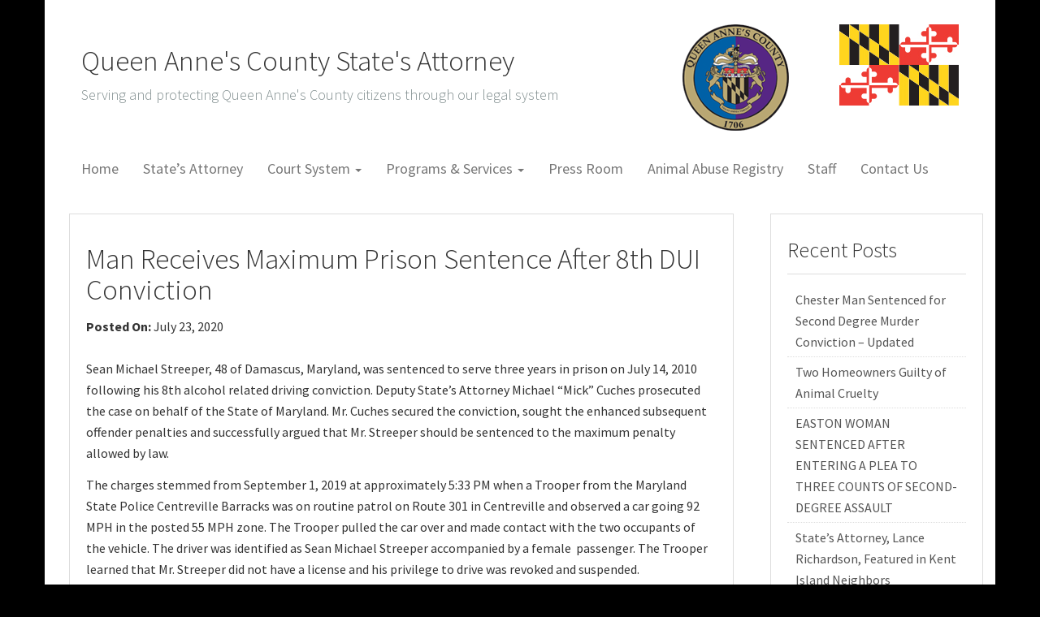

--- FILE ---
content_type: text/css
request_url: https://qacstatesattorney.com/wp-content/uploads/rmp-menu/css/rmp-menu.css?ver=10.17.30
body_size: 1995
content:
body{transition: transform 0.5s}#rmp_menu_trigger-2702{width: 55px;height: 55px;position: fixed;top: 15px;border-radius: 5px;display: none;text-decoration: none;right: 5%;background: #1d4354;transition: transform 0.5s, background-color 0.5s}#rmp_menu_trigger-2702:hover, #rmp_menu_trigger-2702:focus{background: #1d4354;text-decoration: unset}#rmp_menu_trigger-2702.is-active{background: #6fda44}#rmp_menu_trigger-2702 .rmp-trigger-box{width: 25px;color: #fff}#rmp_menu_trigger-2702 .rmp-trigger-icon-active, #rmp_menu_trigger-2702 .rmp-trigger-text-open{display: none}#rmp_menu_trigger-2702.is-active .rmp-trigger-icon-active, #rmp_menu_trigger-2702.is-active .rmp-trigger-text-open{display: inline}#rmp_menu_trigger-2702.is-active .rmp-trigger-icon-inactive, #rmp_menu_trigger-2702.is-active .rmp-trigger-text{display: none}#rmp_menu_trigger-2702 .rmp-trigger-label{color: #fff;pointer-events: none;line-height: 13px;font-family: inherit;font-size: 14px;display: inline;text-transform: inherit}#rmp_menu_trigger-2702 .rmp-trigger-label.rmp-trigger-label-top{display: block;margin-bottom: 12px}#rmp_menu_trigger-2702 .rmp-trigger-label.rmp-trigger-label-bottom{display: block;margin-top: 12px}#rmp_menu_trigger-2702 .responsive-menu-pro-inner{display: block}#rmp_menu_trigger-2702 .rmp-trigger-icon-inactive .rmp-font-icon{color: #fff}#rmp_menu_trigger-2702 .responsive-menu-pro-inner, #rmp_menu_trigger-2702 .responsive-menu-pro-inner::before, #rmp_menu_trigger-2702 .responsive-menu-pro-inner::after{width: 25px;height: 3px;background-color: #fff;border-radius: 4px;position: absolute}#rmp_menu_trigger-2702 .rmp-trigger-icon-active .rmp-font-icon{color: #fff}#rmp_menu_trigger-2702.is-active .responsive-menu-pro-inner, #rmp_menu_trigger-2702.is-active .responsive-menu-pro-inner::before, #rmp_menu_trigger-2702.is-active .responsive-menu-pro-inner::after{background-color: #fff}#rmp_menu_trigger-2702:hover .rmp-trigger-icon-inactive .rmp-font-icon{color: #fff}#rmp_menu_trigger-2702:not(.is-active):hover .responsive-menu-pro-inner, #rmp_menu_trigger-2702:not(.is-active):hover .responsive-menu-pro-inner::before, #rmp_menu_trigger-2702:not(.is-active):hover .responsive-menu-pro-inner::after{background-color: #fff}#rmp_menu_trigger-2702 .responsive-menu-pro-inner::before{top: 10px}#rmp_menu_trigger-2702 .responsive-menu-pro-inner::after{bottom: 10px}#rmp_menu_trigger-2702.is-active .responsive-menu-pro-inner::after{bottom: 0}@media screen and (max-width: 1024px){#rmp_menu_trigger-2702{display: block}#rmp-container-2702{position: fixed;top: 0;margin: 0;transition: transform 0.5s;overflow: auto;display: block;width: 75%;max-width: 350px;min-width: 320px;background-color: #1d4354;background-image: url("");height: 100%;left: 0;padding-top: 0px;padding-left: 0px;padding-bottom: 0px;padding-right: 0px}#rmp-menu-wrap-2702{padding-top: 0px;padding-left: 0px;padding-bottom: 0px;padding-right: 0px}#rmp-menu-wrap-2702 .rmp-menu, #rmp-menu-wrap-2702 .rmp-submenu{width: 100%;box-sizing: border-box;margin: 0;padding: 0}#rmp-menu-wrap-2702 .rmp-submenu-depth-1 .rmp-menu-item-link{padding-left: 10%}#rmp-menu-wrap-2702 .rmp-submenu-depth-2 .rmp-menu-item-link{padding-left: 15%}#rmp-menu-wrap-2702 .rmp-submenu-depth-3 .rmp-menu-item-link{padding-left: 20%}#rmp-menu-wrap-2702 .rmp-submenu-depth-4 .rmp-menu-item-link{padding-left: 25%}#rmp-menu-wrap-2702 .rmp-submenu.rmp-submenu-open{display: block}#rmp-menu-wrap-2702 .rmp-menu-item{width: 100%;list-style: none;margin: 0}#rmp-menu-wrap-2702 .rmp-menu-item-link{height: 40px;line-height: 40px;font-size: 15px;border-bottom: 0px solid #1d4354;font-family: inherit;color: #fff;text-align: left;background-color: inherit;font-weight: normal;letter-spacing: 0px;display: block;box-sizing: border-box;width: 100%;text-decoration: none;position: relative;overflow: hidden;transition: background-color 0.5s, border-color 0.5s, 0.5s;padding: 0 5%;padding-right: 50px}#rmp-menu-wrap-2702 .rmp-menu-item-link:after, #rmp-menu-wrap-2702 .rmp-menu-item-link:before{display: none}#rmp-menu-wrap-2702 .rmp-menu-item-link:hover, #rmp-menu-wrap-2702 .rmp-menu-item-link:focus{color: #fff;border-color: #1d4354;background-color: inherit}#rmp-menu-wrap-2702 .rmp-menu-item-link:focus{outline: none;border-color: unset;box-shadow: unset}#rmp-menu-wrap-2702 .rmp-menu-item-link .rmp-font-icon{height: 40px;line-height: 40px;margin-right: 10px;font-size: 15px}#rmp-menu-wrap-2702 .rmp-menu-current-item .rmp-menu-item-link{color: #fff;border-color: #1d4354;background-color: #6fda44}#rmp-menu-wrap-2702 .rmp-menu-current-item .rmp-menu-item-link:hover, #rmp-menu-wrap-2702 .rmp-menu-current-item .rmp-menu-item-link:focus{color: #fff;border-color: #3f3f3f;background-color: inherit}#rmp-menu-wrap-2702 .rmp-menu-subarrow{position: absolute;top: 0;bottom: 0;text-align: center;overflow: hidden;background-size: cover;overflow: hidden;right: 0;border-left-style: solid;border-left-color: #1d4354;border-left-width: 0px;height: 39px;width: 40px;color: #fff;background-color: inherit}#rmp-menu-wrap-2702 .rmp-menu-subarrow svg{fill: #fff}#rmp-menu-wrap-2702 .rmp-menu-subarrow:hover{color: #fff;border-color: #3f3f3f;background-color: inherit}#rmp-menu-wrap-2702 .rmp-menu-subarrow:hover svg{fill: #fff}#rmp-menu-wrap-2702 .rmp-menu-subarrow .rmp-font-icon{margin-right: unset}#rmp-menu-wrap-2702 .rmp-menu-subarrow *{vertical-align: middle;line-height: 39px}#rmp-menu-wrap-2702 .rmp-menu-subarrow-active{display: block;background-size: cover;color: #fff;border-color: #1d4354;background-color: rgba(33, 33, 33, 0.01)}#rmp-menu-wrap-2702 .rmp-menu-subarrow-active svg{fill: #fff}#rmp-menu-wrap-2702 .rmp-menu-subarrow-active:hover{color: #fff;border-color: #3f3f3f;background-color: inherit}#rmp-menu-wrap-2702 .rmp-menu-subarrow-active:hover svg{fill: #fff}#rmp-menu-wrap-2702 .rmp-submenu{display: none}#rmp-menu-wrap-2702 .rmp-submenu .rmp-menu-item-link{height: 40px;line-height: 40px;letter-spacing: 0px;font-size: 13px;border-bottom: 0px solid #1d4354;font-family: inherit;font-weight: normal;color: #fff;text-align: left;background-color: inherit}#rmp-menu-wrap-2702 .rmp-submenu .rmp-menu-item-link:hover, #rmp-menu-wrap-2702 .rmp-submenu .rmp-menu-item-link:focus{color: #fff;border-color: #1d4354;background-color: inherit}#rmp-menu-wrap-2702 .rmp-submenu .rmp-menu-current-item .rmp-menu-item-link{color: #fff;border-color: #1d4354;background-color: inherit}#rmp-menu-wrap-2702 .rmp-submenu .rmp-menu-current-item .rmp-menu-item-link:hover, #rmp-menu-wrap-2702 .rmp-submenu .rmp-menu-current-item .rmp-menu-item-link:focus{color: #fff;border-color: #3f3f3f;background-color: inherit}#rmp-menu-wrap-2702 .rmp-menu-item-description{margin: 0;padding: 5px 5%;opacity: 0.8;color: #fff}#rmp-search-box-2702{display: block;padding-top: 5%;padding-left: 5%;padding-bottom: 5%;padding-right: 5%}#rmp-search-box-2702 .rmp-search-form{margin: 0}#rmp-search-box-2702 .rmp-search-box{background: #ffffff;border: 1px solid currentColor;color: #1d4354;width: 100%;padding: 0 5%;border-radius: 30px;height: 45px;-webkit-appearance: none}#rmp-search-box-2702 .rmp-search-box::placeholder{color: #1d4354}#rmp-search-box-2702 .rmp-search-box:focus{background-color: #ffffff;outline: 2px solid currentColor;color: #1d4354}#rmp-menu-title-2702{background-color: inherit;color: #ffffff;text-align: center;font-size: 25px;padding-top: 10%;padding-left: 5%;padding-bottom: 0%;padding-right: 5%;font-weight: 400;transition: background-color 0.5s, border-color 0.5s, color 0.5s}#rmp-menu-title-2702:hover{background-color: inherit;color: #fff}#rmp-menu-title-2702 > .rmp-menu-title-link{color: #ffffff;width: 100%;background-color: unset;text-decoration: none}#rmp-menu-title-2702 > .rmp-menu-title-link:hover{color: #fff}#rmp-menu-title-2702 .rmp-font-icon{font-size: 25px}#rmp-menu-additional-content-2702{padding-top: 0%;padding-left: 5%;padding-bottom: 10%;padding-right: 5%;color: #6fda44;text-align: center;font-size: 16px}}.rmp-container{display: none;visibility: visible;padding: 0px 0px 0px 0px;z-index: 99998;transition: all 0.3s}.rmp-container.rmp-fade-top, .rmp-container.rmp-fade-left, .rmp-container.rmp-fade-right, .rmp-container.rmp-fade-bottom{display: none}.rmp-container.rmp-slide-left, .rmp-container.rmp-push-left{transform: translateX(-100%);-ms-transform: translateX(-100%);-webkit-transform: translateX(-100%);-moz-transform: translateX(-100%)}.rmp-container.rmp-slide-left.rmp-menu-open, .rmp-container.rmp-push-left.rmp-menu-open{transform: translateX(0);-ms-transform: translateX(0);-webkit-transform: translateX(0);-moz-transform: translateX(0)}.rmp-container.rmp-slide-right, .rmp-container.rmp-push-right{transform: translateX(100%);-ms-transform: translateX(100%);-webkit-transform: translateX(100%);-moz-transform: translateX(100%)}.rmp-container.rmp-slide-right.rmp-menu-open, .rmp-container.rmp-push-right.rmp-menu-open{transform: translateX(0);-ms-transform: translateX(0);-webkit-transform: translateX(0);-moz-transform: translateX(0)}.rmp-container.rmp-slide-top, .rmp-container.rmp-push-top{transform: translateY(-100%);-ms-transform: translateY(-100%);-webkit-transform: translateY(-100%);-moz-transform: translateY(-100%)}.rmp-container.rmp-slide-top.rmp-menu-open, .rmp-container.rmp-push-top.rmp-menu-open{transform: translateY(0);-ms-transform: translateY(0);-webkit-transform: translateY(0);-moz-transform: translateY(0)}.rmp-container.rmp-slide-bottom, .rmp-container.rmp-push-bottom{transform: translateY(100%);-ms-transform: translateY(100%);-webkit-transform: translateY(100%);-moz-transform: translateY(100%)}.rmp-container.rmp-slide-bottom.rmp-menu-open, .rmp-container.rmp-push-bottom.rmp-menu-open{transform: translateX(0);-ms-transform: translateX(0);-webkit-transform: translateX(0);-moz-transform: translateX(0)}.rmp-container::-webkit-scrollbar{width: 0px}.rmp-container ::-webkit-scrollbar-track{box-shadow: inset 0 0 5px transparent}.rmp-container ::-webkit-scrollbar-thumb{background: transparent}.rmp-container ::-webkit-scrollbar-thumb:hover{background: transparent}.rmp-container .rmp-menu-wrap .rmp-menu{transition: none;border-radius: 0;box-shadow: none;background: none;border: 0;bottom: auto;box-sizing: border-box;clip: auto;color: #666;display: block;float: none;font-family: inherit;font-size: 14px;height: auto;left: auto;line-height: 1.7;list-style-type: none;margin: 0;min-height: auto;max-height: none;opacity: 1;outline: none;overflow: visible;padding: 0;position: relative;pointer-events: auto;right: auto;text-align: left;text-decoration: none;text-indent: 0;text-transform: none;transform: none;top: auto;visibility: inherit;width: auto;word-wrap: break-word;white-space: normal}.rmp-container .rmp-menu-additional-content{display: block;word-break: break-word}.rmp-container .rmp-menu-title{display: flex;flex-direction: column}.rmp-container .rmp-menu-title .rmp-menu-title-image{max-width: 100%;margin-bottom: 15px;display: block;margin: auto;margin-bottom: 15px}button.rmp_menu_trigger{z-index: 999999;overflow: hidden;outline: none;border: 0;display: none;margin: 0;transition: transform 0.5s, background-color 0.5s;padding: 0}button.rmp_menu_trigger .responsive-menu-pro-inner::before, button.rmp_menu_trigger .responsive-menu-pro-inner::after{content: "";display: block}button.rmp_menu_trigger .responsive-menu-pro-inner::before{top: 10px}button.rmp_menu_trigger .responsive-menu-pro-inner::after{bottom: 10px}button.rmp_menu_trigger .rmp-trigger-box{width: 40px;display: inline-block;position: relative;pointer-events: none;vertical-align: super}.admin-bar .rmp-container, .admin-bar .rmp_menu_trigger{margin-top: 32px !important}@media screen and (max-width: 782px){.admin-bar .rmp-container, .admin-bar .rmp_menu_trigger{margin-top: 46px !important}}.rmp-menu-trigger-boring .responsive-menu-pro-inner{transition-property: none}.rmp-menu-trigger-boring .responsive-menu-pro-inner::after, .rmp-menu-trigger-boring .responsive-menu-pro-inner::before{transition-property: none}.rmp-menu-trigger-boring.is-active .responsive-menu-pro-inner{transform: rotate(45deg)}.rmp-menu-trigger-boring.is-active .responsive-menu-pro-inner:before{top: 0;opacity: 0}.rmp-menu-trigger-boring.is-active .responsive-menu-pro-inner:after{bottom: 0;transform: rotate(-90deg)}

--- FILE ---
content_type: text/plain
request_url: https://www.google-analytics.com/j/collect?v=1&_v=j102&a=26358166&t=pageview&_s=1&dl=https%3A%2F%2Fqacstatesattorney.com%2Fman-receives-maximum-prison-sentence-after-8th-dui-conviction%2F&ul=en-us%40posix&dt=Man%20Receives%20Maximum%20Prison%20Sentence%20After%208th%20DUI%20Conviction%20%7C%20Queen%20Anne%27s%20County%20State%27s%20Attorney&sr=1280x720&vp=1280x720&_u=IEBAAEABAAAAACAAI~&jid=1208074872&gjid=201717899&cid=976846351.1769862441&tid=UA-40348251-12&_gid=1901714678.1769862441&_r=1&_slc=1&z=1362441264
body_size: -453
content:
2,cG-74FWMEBMV7